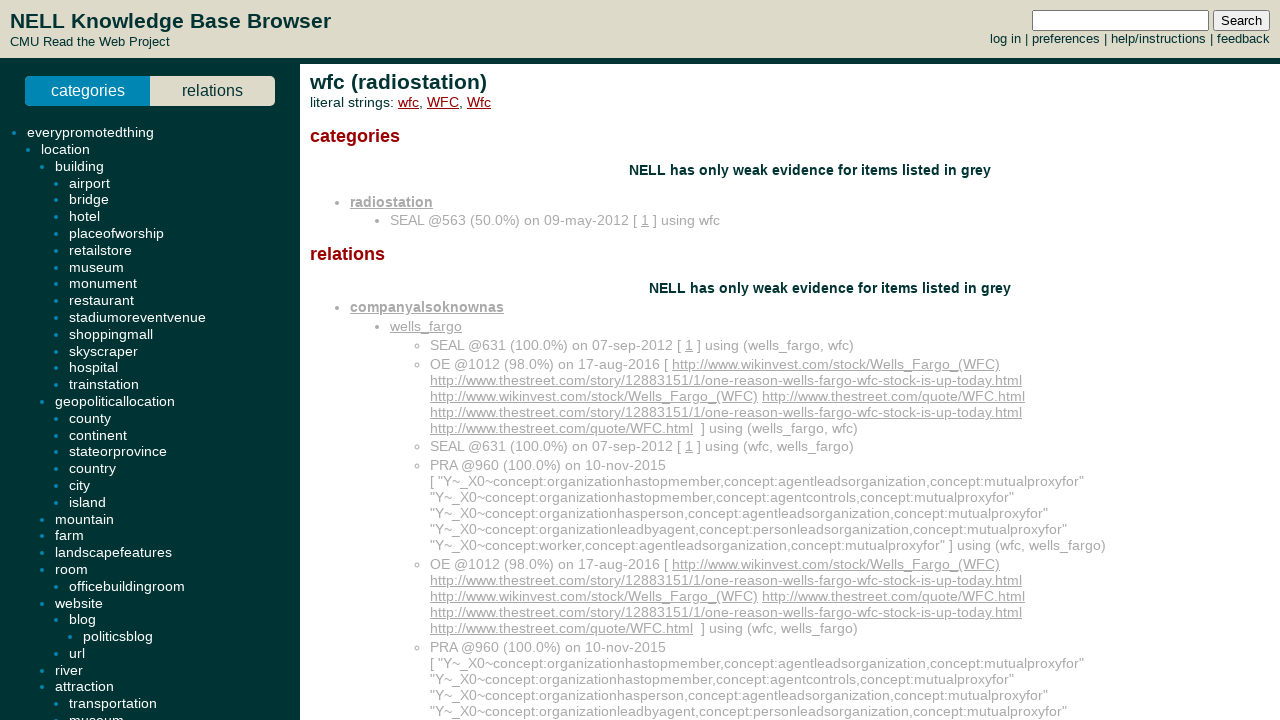

--- FILE ---
content_type: text/html; charset=UTF-8
request_url: http://rtw.ml.cmu.edu/rtw/kbbrowser/entity.php?id=radiostation%3Awfc
body_size: 3727
content:
<?
require_once('config.php');
?>
<html>
<head>
	<link rel="stylesheet" href="../css/browser.css" type="text/css">
</head>
<SCRIPT TYPE="text/javascript">
        if (parent.location.href == self.location.href) {
                if (window.location.href.replace)
                        window.location.replace('./radiostation:wfc');
                else
                        // causes problems with back button, but works
                        window.location.href = './radiostation:wfc';
        }
</SCRIPT>
<script type="text/javascript" src="../inc/geotags.js"></script>
<script type="text/javascript" src="../inc/jquery.min.js"></script>
<script type="text/javascript" src="http://google-maps-utility-library-v3.googlecode.com/svn/trunk/markerclusterer/src/markerclusterer_compiled.js"></script>
<script type="text/javascript">
jQuery.noConflict();
(function($) {
	$(function() {
		$("#maptoggle").click(function() {
			console.log("click");
			$("#map").slideToggle();
		});
		$(".zoom-map").click(function() {
			var id = $(this).attr("id");
			console.log(id);
			id = id.substring(5,id.length);
			console.log(id);
			$("#map").slideDown();
			zoomOnLocation(geotags.dataByEid[id]);
		});
	});
	console.log("entity initialized.");
})(jQuery);
geotags.data = [
];
geotags.dataByEid = {};
for (var i=0;i<geotags.data.length;i++) { geotags.dataByEid[geotags.data[i].title] = geotags.data[i]; }

</script>
<style>
#mappane {float:right; width:400px;}
#maptoggle {text-align:right;padding-bottom:5px;}
#map {xdisplay:none;height:360px;xmargin:20px 40px; }
#geotags-info {margin-right:10px}
#geotags-info th { font-size:10pt; text-align:left }
#geotags-info td { font-size:9pt; text-align:left }
#geotags-info .label {color:#999;xtext-align:right;padding-right:5px;xwidth:80px;padding-top:5px}
</style>


<SCRIPT TYPE="text/javascript">
  top.document.title = "wfc (radiostation) - Read the Web :: NELL KnowledgeBase Browser";
</SCRIPT>
<link href="../css/jquery.qtip.css" rel="stylesheet" type="text/css"/><link href="../css/smoothness/jquery-ui-1.8.7.custom.css" rel="stylesheet" type="text/css"/><script type="text/javascript" src="../inc/jquery.min.js"></script><script type="text/javascript" src="../inc/jquery-ui-1.8.7.custom.min.js"></script><script type="text/javascript" src="../inc/jquery.qtip.min.js"></script>
<script type="text/javascript">

function get_imgfb_state(imgsrc) {
  var lastpart = imgsrc.substring(imgsrc.length-5);
  if (lastpart == "1.gif") return 1;
  else return 0;
}

function commit_feedback(element_id) {
  var factid;
  var stateval;
  if (element_id.substring(0,5) == "fbimg") {
    var lastdash = element_id.lastIndexOf("-");
    factid = element_id.substring(lastdash+1);
    stateval = get_imgfb_state($("#" + element_id).attr("src"));
  } else if (element_id.substring(0,6) == "fbtext") {
    var factid = element_id.substring(element_id.lastIndexOf("-")+1);
    var stateval = $("#" + element_id).val();
  } else {
    alert("Internal error: unrecognized element id " + element_id + "\nFeedback not recorded!");
    return;
  }
  var indicatedval = $("#fbhidden-" + factid).val();

  $.post("feedback.php", { action: "event", controlid: element_id, indicated: indicatedval, state: stateval, from: "2018-09-14 00:42:49" },
         function(data) {
           if (data.substring(0,2) != "ok") {
             alert("Error recording feedback\n" + data);
           } else {
             var results = data.split("=");
             if (results[0] != "ok") {
                 alert("Error parsing server feedback response \"" + results[0] + "\"");
                 return;
             }
             for (var index in results) {
               var cmd = $.trim(results[index]);
               if (cmd == "ok" || cmd == "") continue;
               var elements = cmd.split("||");
               var targets = $("#fbimg-" + elements[0] + "-" + elements[1] + "-" + elements[2]);
               if (targets.length > 0) {
                 targets.attr("src", "../img/fb-" + elements[0] + "-" + elements[3] + ".gif");
                 targets.qtip("option", "content.text", elements[4]);
               }
             }
           }
         });
}

function commit_pfeedback(element_id) {
  if (element_id.substring(0,7) == "pfbtext") {
    var keyval = element_id.substring(element_id.lastIndexOf("-")+1);
    var valval = $("#" + element_id).val();
    $.post("feedback.php", { action: "setp", pid: -1, key: keyval, val: valval, from: "2018-09-14 00:42:49" },
         function(data) {
           if (data.substring(0,2) != "ok") {
             alert("Error recording feedback\n" + data);
           } else {
             var results = data.split("=");
             if (results[0] != "ok") {
                 alert("Error parsing server feedback response \"" + results[0] + "\"");
                 return;
             }
             var riestate = $.trim(results[1]).split(" ");
             var rieval = 0;
             if (riestate[0] > 0 || riestate[1] > 0) rieval = 1;
             var okival = 0;
             if (riestate[2] > 0 || riestate[3] > 0) okival = 1;
             $(".pfbpopup[id^='pfbimg-rie']").attr("src", "../img/fb-baloon-" + rieval + ".gif");
             $(".pfbpopup[id^='pfbimg-oki']").attr("src", "../img/fb-baloon-" + okival + ".gif");
           }
         });
           
  } else {
    alert("Internal error: unrecognized element id " + element_id + "\nFeedback not recorded!");
    return;
  }
}

$(document).ready(function() {
  targets = $("#show_feedback");
  if (targets.length > 0) targets.attr("value", "all");

  $(".fbpopup").click(function() {
    var element_id = $(this).attr("id");
    var lastdash = element_id.lastIndexOf("-");
    factid = element_id.substring(lastdash+1);
    $.get("fbpopup.php", { fbid: factid },
         function(data) {
           $("<div></div>").html(data)
             .dialog({
               title: "All Current Feedback",
               modal: true,
               width: 800,
             });
           })
  });
  $(".fbpopup").qtip({content: {text: false}, show: {effect: false}, hide: {effect: false}, style: {classes: "ui-tooltip-dark", tip: false}});

  $(".pfbpopup").click(function() {
    var element_id = $(this).attr("id");
    var lastdash = element_id.lastIndexOf("-");
    predid = element_id.substring(lastdash+1);
    $.get("fbpopup.php", { pid: predid },
         function(data) {
           $("<div></div>").html(data)
             .dialog({
               title: "All Current Settings",
               modal: true,
               width: 600,
             });
           })
  });
  $(".pfbpopup").qtip({content: {text: false}, show: {effect: false}, hide: {effect: false}, position: {at: "bottom left", my: "top right"}, style: {classes: "ui-tooltip-dark", tip: false}});

  $(".fbimg").click(function(event) {
    commit_feedback($(this).attr("id"));
  });
  $(".fbimg").qtip({content: {text: false}, show: {effect: false}, hide: {effect: false}, style: {classes: "ui-tooltip-dark", tip: false}});
  $(".fbstatic").qtip({content: {text: false}, show: {effect: false}, hide: {effect: false}, style: {classes: "ui-tooltip-dark", tip: false}});

  $(".fbtext").focusout(function(event) {
    if ($(this).attr("value") != $(this).attr("name")) {
      $(this).attr("name", $(this).attr("value"));
      commit_feedback($(this).attr("id"));
    }
  });
  $(".fbtext").keypress(function(event) {
    var keycode = (event.keyCode ? event.keyCode : event.which);
    if(keycode == "13") {
      commit_feedback($(this).attr("id"));
      var textboxes = $(".fbtext");
      var current = textboxes.index(this);
      if (textboxes[current + 1] != null) {
        next = textboxes[current + 1]
        next.focus(); 
        next.select();
      }
      event.stopPropagation();
    }
  });

  $(".pfbtext").focusout(function(event) {
    if ($(this).attr("value") != $(this).attr("name")) {
      $(this).attr("name", $(this).attr("value"));
      commit_pfeedback($(this).attr("id"));
    }
  });
  $(".pfbtext").keypress(function(event) {
    var keycode = (event.keyCode ? event.keyCode : event.which);
    if(keycode == "13") {
      commit_pfeedback($(this).attr("id"));
      var textboxes = $(".pfbtext");
      var current = textboxes.index(this);
      if (textboxes[current + 1] != null) {
        next = textboxes[current + 1]
        next.focus();
        next.select();
      }
      event.stopPropagation();
    }
  });

  $(".entls").mouseenter(function(event) {
    if ($(this).qtip("api")) {
    } else {
      $(this).qtip({
        content: { text: "...", ajax: {url: "literals.php", type: "GET", data: { id : $(this).attr("id") }}},
        show: {effect: false}, hide: {effect: false}, style: {classes: "ui-tooltip-dark", tip: false}
      });
      $(this).qtip("show", event);
    }
  });
});
</script>
<body id="entity" onLoad="javascript: geotags.loaders[geotags.loaders.length]=addSourceMarkers;loadScript();">
<h1>wfc (radiostation)</h1>
<p>literal strings: <a target="_blank" href="http://www.google.com/search?q=%22wfc%22">wfc</a>, <a target="_blank" href="http://www.google.com/search?q=%22WFC%22">WFC</a>, <a target="_blank" href="http://www.google.com/search?q=%22Wfc%22">Wfc</a><br>
</p>




		<h2>categories</h2>
	<ul>
<p align=center><h3>NELL has only weak evidence for items listed in grey</h3></p><li class="predicate candidate"><strong><a target="_top" href="./pred:radiostation">radiostation</a></strong></li><ul class="candidate"><li>SEAL @563 (50.0%) on 09-may-2012 [&nbsp;<a target="_blank" href="http://broadcasting.wikia.com/wiki/Index_of_call_letters:_WF">1</a>&nbsp;] using wfc</li></ul>
	</ul>
		<h2>relations</h2>
	
	
	<ul><ul>

	
<p align=center><h3>NELL has only weak evidence for items listed in grey</h3></p></ul><li class="predicate candidate"><strong><a target="_top" href="./pred:companyalsoknownas">companyalsoknownas</a></strong></li><ul><li class="candidate"><a class="entls" id="entls-786448" target="_top" href="./bank:wells_fargo">wells_fargo</a></li><ul class="src candidate"><li>SEAL @631 (100.0%) on 07-sep-2012 [&nbsp;<a target="_blank" href="http://www.bloggingstocks.com/category/gd/">1</a>&nbsp;] using (wells_fargo, wfc)</li><li>OE @1012 (98.0%) on 17-aug-2016 [&nbsp;<a target="_blank" href="http://www.wikinvest.com/stock/Wells_Fargo_(WFC)">http://www.wikinvest.com/stock/Wells_Fargo_(WFC)</a> <a target="_blank" href="http://www.thestreet.com/story/12883151/1/one-reason-wells-fargo-wfc-stock-is-up-today.html">http://www.thestreet.com/story/12883151/1/one-reason-wells-fargo-wfc-stock-is-up-today.html</a> <a target="_blank" href="http://www.wikinvest.com/stock/Wells_Fargo_(WFC)">http://www.wikinvest.com/stock/Wells_Fargo_(WFC)</a> <a target="_blank" href="http://www.thestreet.com/quote/WFC.html">http://www.thestreet.com/quote/WFC.html</a> <a target="_blank" href="http://www.thestreet.com/story/12883151/1/one-reason-wells-fargo-wfc-stock-is-up-today.html">http://www.thestreet.com/story/12883151/1/one-reason-wells-fargo-wfc-stock-is-up-today.html</a> <a target="_blank" href="http://www.thestreet.com/quote/WFC.html">http://www.thestreet.com/quote/WFC.html</a> &nbsp;] using (wells_fargo, wfc)</li><li>SEAL @631 (100.0%) on 07-sep-2012 [&nbsp;<a target="_blank" href="http://www.bloggingstocks.com/category/gd/">1</a>&nbsp;] using (wfc, wells_fargo)</li><li>PRA @960 (100.0%) on 10-nov-2015 [&nbsp;"Y~_X0~concept:organizationhastopmember,concept:agentleadsorganization,concept:mutualproxyfor" "Y~_X0~concept:organizationhastopmember,concept:agentcontrols,concept:mutualproxyfor" "Y~_X0~concept:organizationhasperson,concept:agentleadsorganization,concept:mutualproxyfor" "Y~_X0~concept:organizationleadbyagent,concept:personleadsorganization,concept:mutualproxyfor" "Y~_X0~concept:worker,concept:agentleadsorganization,concept:mutualproxyfor"&nbsp;] using (wfc, wells_fargo)</li><li>OE @1012 (98.0%) on 17-aug-2016 [&nbsp;<a target="_blank" href="http://www.wikinvest.com/stock/Wells_Fargo_(WFC)">http://www.wikinvest.com/stock/Wells_Fargo_(WFC)</a> <a target="_blank" href="http://www.thestreet.com/story/12883151/1/one-reason-wells-fargo-wfc-stock-is-up-today.html">http://www.thestreet.com/story/12883151/1/one-reason-wells-fargo-wfc-stock-is-up-today.html</a> <a target="_blank" href="http://www.wikinvest.com/stock/Wells_Fargo_(WFC)">http://www.wikinvest.com/stock/Wells_Fargo_(WFC)</a> <a target="_blank" href="http://www.thestreet.com/quote/WFC.html">http://www.thestreet.com/quote/WFC.html</a> <a target="_blank" href="http://www.thestreet.com/story/12883151/1/one-reason-wells-fargo-wfc-stock-is-up-today.html">http://www.thestreet.com/story/12883151/1/one-reason-wells-fargo-wfc-stock-is-up-today.html</a> <a target="_blank" href="http://www.thestreet.com/quote/WFC.html">http://www.thestreet.com/quote/WFC.html</a> &nbsp;] using (wfc, wells_fargo)</li><li>PRA @960 (100.0%) on 10-nov-2015 [&nbsp;"Y~_X0~concept:organizationhastopmember,concept:agentleadsorganization,concept:mutualproxyfor" "Y~_X0~concept:organizationhastopmember,concept:agentcontrols,concept:mutualproxyfor" "Y~_X0~concept:organizationhasperson,concept:agentleadsorganization,concept:mutualproxyfor" "Y~_X0~concept:organizationleadbyagent,concept:personleadsorganization,concept:mutualproxyfor" "Y~_X0~concept:worker,concept:agentleadsorganization,concept:mutualproxyfor"&nbsp;] using (wells_fargo, wfc)</li></ul>
<li class="candidate"><a class="entls" id="entls-786450" target="_top" href="./bank:wells_fargo_financial">wells_fargo_financial</a></li><ul class="src candidate"><li>PRA @960 (100.0%) on 10-nov-2015 [&nbsp;"Y~_X0~concept:organizationhastopmember,concept:agentleadsorganization,concept:mutualproxyfor" "Y~_X0~concept:organizationhastopmember,concept:agentcontrols,concept:mutualproxyfor" "Y~_X0~concept:organizationhasperson,concept:agentleadsorganization,concept:mutualproxyfor" "Y~_X0~concept:organizationleadbyagent,concept:personleadsorganization,concept:mutualproxyfor" "Y~_X0~concept:worker,concept:agentleadsorganization,concept:mutualproxyfor"&nbsp;] using (wfc, wells_fargo_financial)</li><li>PRA @960 (100.0%) on 10-nov-2015 [&nbsp;"Y~_X0~concept:organizationhastopmember,concept:agentleadsorganization,concept:mutualproxyfor" "Y~_X0~concept:organizationhastopmember,concept:agentcontrols,concept:mutualproxyfor" "Y~_X0~concept:organizationhasperson,concept:agentleadsorganization,concept:mutualproxyfor" "Y~_X0~concept:organizationleadbyagent,concept:personleadsorganization,concept:mutualproxyfor" "Y~_X0~concept:worker,concept:agentleadsorganization,concept:mutualproxyfor"&nbsp;] using (wells_fargo_financial, wfc)</li></ul>
</ul><li class="predicate candidate"><strong><a target="_top" href="./pred:organizationalsoknownas">organizationalsoknownas</a></strong></li><ul><li class="candidate"><a class="entls" id="entls-786448" target="_top" href="./bank:wells_fargo">wells_fargo</a></li><ul class="src candidate"><li>OE @1021 (95.4%) on 14-oct-2016 [&nbsp;<a target="_blank" href="http://www.wikinvest.com/stock/Wells_Fargo_(WFC)">http://www.wikinvest.com/stock/Wells_Fargo_(WFC)</a> <a target="_blank" href="http://www.thestreet.com/quote/WFC.html">http://www.thestreet.com/quote/WFC.html</a> <a target="_blank" href="http://www.wikinvest.com/stock/Wells_Fargo_(WFC)">http://www.wikinvest.com/stock/Wells_Fargo_(WFC)</a> <a target="_blank" href="http://www.thestreet.com/story/12883151/1/one-reason-wells-fargo-wfc-stock-is-up-today.html">http://www.thestreet.com/story/12883151/1/one-reason-wells-fargo-wfc-stock-is-up-today.html</a> <a target="_blank" href="http://www.thestreet.com/story/12883151/1/one-reason-wells-fargo-wfc-stock-is-up-today.html">http://www.thestreet.com/story/12883151/1/one-reason-wells-fargo-wfc-stock-is-up-today.html</a> <a target="_blank" href="http://www.thestreet.com/quote/WFC.html">http://www.thestreet.com/quote/WFC.html</a> &nbsp;] using (wells_fargo, wfc)</li><li>PRA @960 (100.0%) on 10-nov-2015 [&nbsp;"Y~_X0~concept:organizationleadbyagent,concept:personleadsorganization,concept:mutualproxyfor" "Y~_X0~concept:worker,concept:personleadsorganization,concept:mutualproxyfor" "Y~_X0~concept:worker,concept:worksfor,concept:mutualproxyfor" "Y~_X0~concept:organizationhasperson,concept:personleadsorganization,concept:mutualproxyfor" "Y~_X0~concept:agenthierarchicallyaboveagent,concept:personleadsorganization,concept:mutualproxyfor"&nbsp;] using (wells_fargo, wfc)</li><li>OE @1021 (95.4%) on 14-oct-2016 [&nbsp;<a target="_blank" href="http://www.wikinvest.com/stock/Wells_Fargo_(WFC)">http://www.wikinvest.com/stock/Wells_Fargo_(WFC)</a> <a target="_blank" href="http://www.thestreet.com/quote/WFC.html">http://www.thestreet.com/quote/WFC.html</a> <a target="_blank" href="http://www.wikinvest.com/stock/Wells_Fargo_(WFC)">http://www.wikinvest.com/stock/Wells_Fargo_(WFC)</a> <a target="_blank" href="http://www.thestreet.com/story/12883151/1/one-reason-wells-fargo-wfc-stock-is-up-today.html">http://www.thestreet.com/story/12883151/1/one-reason-wells-fargo-wfc-stock-is-up-today.html</a> <a target="_blank" href="http://www.thestreet.com/story/12883151/1/one-reason-wells-fargo-wfc-stock-is-up-today.html">http://www.thestreet.com/story/12883151/1/one-reason-wells-fargo-wfc-stock-is-up-today.html</a> <a target="_blank" href="http://www.thestreet.com/quote/WFC.html">http://www.thestreet.com/quote/WFC.html</a> &nbsp;] using (wfc, wells_fargo)</li><li>PRA @960 (100.0%) on 10-nov-2015 [&nbsp;"Y~_X0~concept:organizationleadbyagent,concept:personleadsorganization,concept:mutualproxyfor" "Y~_X0~concept:worker,concept:personleadsorganization,concept:mutualproxyfor" "Y~_X0~concept:worker,concept:worksfor,concept:mutualproxyfor" "Y~_X0~concept:organizationhasperson,concept:personleadsorganization,concept:mutualproxyfor" "Y~_X0~concept:agenthierarchicallyaboveagent,concept:personleadsorganization,concept:mutualproxyfor"&nbsp;] using (wfc, wells_fargo)</li></ul>
<li class="candidate"><a class="entls" id="entls-786450" target="_top" href="./bank:wells_fargo_financial">wells_fargo_financial</a></li><ul class="src candidate"><li>PRA @960 (100.0%) on 10-nov-2015 [&nbsp;"Y~_X0~concept:organizationleadbyagent,concept:personleadsorganization,concept:mutualproxyfor" "Y~_X0~concept:worker,concept:personleadsorganization,concept:mutualproxyfor" "Y~_X0~concept:worker,concept:worksfor,concept:mutualproxyfor" "Y~_X0~concept:organizationhasperson,concept:personleadsorganization,concept:mutualproxyfor" "Y~_X0~concept:agenthierarchicallyaboveagent,concept:personleadsorganization,concept:mutualproxyfor"&nbsp;] using (wells_fargo_financial, wfc)</li><li>PRA @960 (100.0%) on 10-nov-2015 [&nbsp;"Y~_X0~concept:organizationleadbyagent,concept:personleadsorganization,concept:mutualproxyfor" "Y~_X0~concept:worker,concept:personleadsorganization,concept:mutualproxyfor" "Y~_X0~concept:worker,concept:worksfor,concept:mutualproxyfor" "Y~_X0~concept:organizationhasperson,concept:personleadsorganization,concept:mutualproxyfor" "Y~_X0~concept:agenthierarchicallyaboveagent,concept:personleadsorganization,concept:mutualproxyfor"&nbsp;] using (wfc, wells_fargo_financial)</li></ul>
</ul><li class="predicate candidate"><strong><a target="_top" href="./pred:synonymfor">synonymfor</a></strong></li><ul><li class="candidate"><a class="entls" id="entls-786448" target="_top" href="./bank:wells_fargo">wells_fargo</a></li><ul class="src candidate"><li>PRA @960 (100.0%) on 10-nov-2015 [&nbsp;"Y~_X0~concept:superpartof,concept:worksfor,concept:synonymfor" "Y~_X0~concept:agentinteractswithagent,concept:agentcontrols,concept:synonymfor" "Y~_X0~concept:agentcollaborateswithagent,concept:agentcontrols,concept:synonymfor" "Y~_X0~concept:agentinteractswithagent,concept:agentcontrols,concept:mutualproxyfor" "Y~_X0~concept:superpartof,concept:personbelongstoorganization,concept:synonymfor"&nbsp;] using (wfc, wells_fargo)</li><li>PRA @960 (100.0%) on 10-nov-2015 [&nbsp;"Y~_X0~concept:superpartof,concept:worksfor,concept:synonymfor" "Y~_X0~concept:agentinteractswithagent,concept:agentcontrols,concept:synonymfor" "Y~_X0~concept:agentcollaborateswithagent,concept:agentcontrols,concept:synonymfor" "Y~_X0~concept:agentinteractswithagent,concept:agentcontrols,concept:mutualproxyfor" "Y~_X0~concept:superpartof,concept:personbelongstoorganization,concept:synonymfor"&nbsp;] using (wells_fargo, wfc)</li></ul>
<li class="candidate"><a class="entls" id="entls-786450" target="_top" href="./bank:wells_fargo_financial">wells_fargo_financial</a></li><ul class="src candidate"><li>PRA @960 (100.0%) on 10-nov-2015 [&nbsp;"Y~_X0~concept:superpartof,concept:worksfor,concept:synonymfor" "Y~_X0~concept:agentinteractswithagent,concept:agentcontrols,concept:synonymfor" "Y~_X0~concept:agentcollaborateswithagent,concept:agentcontrols,concept:synonymfor" "Y~_X0~concept:agentinteractswithagent,concept:agentcontrols,concept:mutualproxyfor" "Y~_X0~concept:superpartof,concept:personbelongstoorganization,concept:synonymfor"&nbsp;] using (wfc, wells_fargo_financial)</li><li>PRA @960 (100.0%) on 10-nov-2015 [&nbsp;"Y~_X0~concept:superpartof,concept:worksfor,concept:synonymfor" "Y~_X0~concept:agentinteractswithagent,concept:agentcontrols,concept:synonymfor" "Y~_X0~concept:agentcollaborateswithagent,concept:agentcontrols,concept:synonymfor" "Y~_X0~concept:agentinteractswithagent,concept:agentcontrols,concept:mutualproxyfor" "Y~_X0~concept:superpartof,concept:personbelongstoorganization,concept:synonymfor"&nbsp;] using (wells_fargo_financial, wfc)</li></ul>
	</ul>


<!-- new rtw-only account tracking info -->
<script type="text/javascript">
var gaJsHost = (("https:" == document.location.protocol) ? "https://ssl." : "http://www.");
document.write(unescape("%3Cscript src='" + gaJsHost + "google-analytics.com/ga.js' type='text/javascript'%3E%3C/script%3E"));
</script>

<script type="text/javascript">
try {
  var pageTracker = _gat._getTracker("UA-12648864-1");
  pageTracker._trackPageview();
} catch(err) {}</script>

</body></html>
